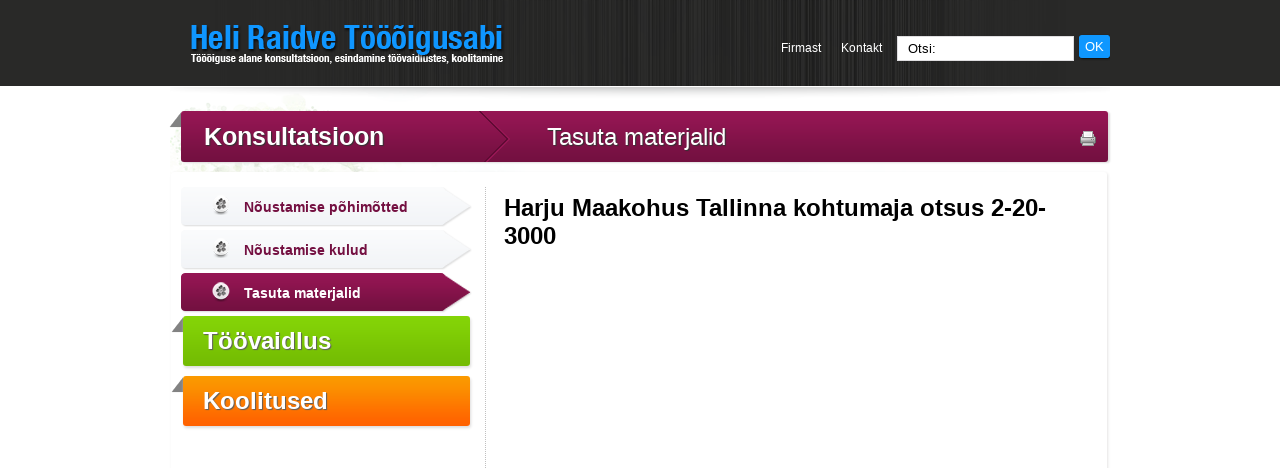

--- FILE ---
content_type: text/html; charset=UTF-8
request_url: https://toooigusabi.ee/harju-maakohus-tallinna-kohtumaja-otsus-2-20-3000-est
body_size: 2538
content:
<!DOCTYPE html PUBLIC "-//W3C//DTD XHTML 1.0 Transitional//EN" "http://www.w3.org/TR/xhtml1/DTD/xhtml1-transitional.dtd">
<html xmlns="http://www.w3.org/1999/xhtml"  xmlns:fb="http://ogp.me/ns/fb#" xmlns:og="http://ogp.me/ns#">
<head>
<title>Harju Maakohus Tallinna kohtumaja otsus 2-20-3000 | Heli Raidve Tööõigusabi</title>
	<meta http-equiv="Content-Type" content="text/html; charset=utf-8" />
	<meta name="copyright" content="Copyright 2002-2015 by Art Media Agency O&Uuml;" />
<meta name="author" content="Art Media Agency O&Uuml;, http://www.artmedia.ee" />

	<meta property="og:image" content="http://www.toooigusabi.ee/failid/Project/fb-logo.png"/>
	<link rel="stylesheet" type="text/css" href="css/style.css?1768960688" media="screen, projection"/>
	<link rel="stylesheet" type="text/css" href="css/tooltips.css" media="screen, projection"/>
	<link rel="stylesheet" type="text/css" href="css/print.css" media="print"/>
    <!--[if gt IE 8]><link rel="stylesheet" type="text/css" href="css/ie9.css"/><![endif]-->
	<!--[if lte IE 8]><link rel="stylesheet" type="text/css" href="css/ie8.css"/><![endif]-->
	<!--[if lte IE 7]><link rel="stylesheet" type="text/css" href="css/ie7.css"/><![endif]-->
	<link rel="stylesheet" type="text/css" href="css/smoothness/jquery-ui-1.8.1.custom.css" />
<script type="text/javascript" src="js/jquery-1.4.2.min.js"></script>
<script type="text/javascript" src="js/jquery-ui-1.8.6.custom.min.js"></script>
<script type="text/javascript" src="js/jquery.table.filter.js"></script>
<script type="text/javascript" src="js/jquery.validate.min.js"></script>
<script src="js/jquery.prettyPhoto.js" type="text/javascript"></script>
<script type="text/javascript" src="js/fancybox/jquery.easing-1.3.pack.js"></script>
<script type="text/javascript" src="js/fancybox/jquery.mousewheel-3.0.4.pack.js"></script>
<script type="text/javascript" src="js/fancybox/jquery.fancybox-1.3.4.js"></script>
<script src="js/tooltips.min.js" type="text/javascript"></script>
<link rel="stylesheet" type="text/css" href="js/fancybox/jquery.fancybox-1.3.4.css" media="screen" />
<script type="text/javascript" src="js/js.js"></script>
<script src="js/project_functions.js" type="text/javascript"></script>
	
	
	
</head>

<body>
    
	
<div id="wrapper"> 
	
	<!--#head-->
	<div id="head">
	
		<a href="https://www.toooigusabi.ee/" id="logo">Heli Raidve Tööõigusabi - Tööõiguse alane konsultatsioon, esindamine töövaidluses, koolitamine</a>
		
        
        <form action="index.php?sisu=otsing&" method="get" id="subscribe" class="otsi_vorm">
<input type="hidden" value="otsi" name="action" />
<input type="hidden" name="sisu" value="" />
<input type="text" class="fl" value="Otsi:" name="otsing" />
<button type="submit">OK</button>
</form>
        
		

        <ul  id="sitenav">
                            <li ><a href="firmast">Firmast</a></li>
                                   <li ><a href="kontakt">Kontakt</a></li>
                               </ul>

	
	</div>
	<!--end #head--> 
	
	<!--main head-->
	<div id="main_head">
		<div class="corner"></div>
		    
        <h1 onclick='window.location.href="konsultatsioon"'>Konsultatsioon</h1>
      		     <h2 onclick='window.location.href="tasuta-materjalid"'>Tasuta materjalid</h2>
    
 
		<a href="javascript:window.print()" class="print">Prindi</a>
		<div class="clear"></div>
	</div>
	<!--end main head-->
	
	<!--#main-->
	<div id="main">
		
		<!--#content-->
		<div id="content">
		<div class="print_hidden">
<h2>Harju Maakohus Tallinna kohtumaja otsus 2-20-3000</h2>
<p>
	
</p>
    <script type="text/javascript" src="js/pdfobject.min.js"></script>
<div id="pdf-container" style="height: 800px;"></div>
<div class="clear"></div>
<script type="text/javascript">
    $(function() {
        PDFObject.embed("https://www.toooigusabi.ee/failid/Upload/tooted_failid/harju_maakohus_tallinna_kohtumaja_13.09.2021_2-20-3000.pdf", "#pdf-container");
    });
</script>
<form id="order" action="" method="post">
	<input type="hidden" name="action" value="telliTeemad" />
	<input type="hidden" name="detail_view" value="1"/>
	<input type="hidden" name="teemad[]" value="1331"/>
	<h2>Materjali tellimiseks sisesta oma e-mail:</h2>
	
		
	<label>E-post:</label>
	<input type="text" name="email" class="required"  value="" />
	<div class="clear"></div>
				<div class="clear"></div>
	
    <div class="fr">
        <span class="op_arrow_r"><span class="for_free">Tasuta</span></span><button type="submit">Tellin materjalid</button>
    </div>
	<div class="clear"></div>
</form>
</div>
 <div class="print_show">
 Hea külastaja!
 <br /><br />
Tasuta materjalide printimine meie kodulehelt ei ole lubatud.
Materjali tellimiseks sisesta oma e-kirja aadress ja valitud materjalid saadetakse e-kirjaga.
Sisestatud e-kirja aadress säilitatakse meie andmebaasis ja sellele saadetakse tulevikus kord kuus uudiskiri. E-kirja aadress on kaitstud ja me ei levita seda.
 <br /><br />
heade soovidega Heli Raidve Tööõigusabi
</div>
		</div>
		<!--end #content--> 
		
		<!--#sidebar-->
		<div id="sidebar">
            
			<ul id="pagenav2">
	<li class="active">
		<ul>
			
		</ul>
	</li>
</ul>
<div class="clear"></div>
			
            <ul id="pagenav">
 		<li ><a href="toovaidlus">Töövaidlus </a>
		
	</li>
		<li class="active"><a href="konsultatsioon">Konsultatsioon </a>
		<ul>
							<li class=""><a href="noustamise-pohimotted" > Nõustamise põhimõtted</a>
						<ul>
</ul>
						</li>
										<li class=""><a href="noustamise-kulud" > Nõustamise kulud</a>
						<ul>
</ul>
						</li>
										<li class="active"><a href="tasuta-materjalid" > Tasuta materjalid</a>
						<ul>
</ul>
						</li>
					</ul>
	</li>
		<li ><a href="koolitused">Koolitused </a>
		
	</li>
	</ul>
			
			
		
		</div>
		<!--end #sidebar--> 
		
	</div>
	<!--end #main--> 
	
	<!--#footer-->
	<div id="footer">
	
		<div class="section1">
			<strong>Heli Raidve Tööõigusabi</strong><br />
Pakase 3, Tallinn 10618,<br />
Telefon 64 62 359, <a href="mailto:info(ätt)toooigusabi.ee">info(ätt)toooigusabi.ee</a> 
		</div>
		<div class="section2">
			  <div id="subscribe-email-missing" class="subscribe-message" style="display: none;">
     <strong style="color:red;">Palun sisestage korrektne e-posti aadress!</strong>
 </div>
 <div id="subscribe-response-message" class="subscribe-message" style="display: none;">
     <strong style="color:green;"></strong>
 </div>
 <div id="subscribe-failed-response-message" class="subscribe-message" style="display: none;">
     <strong style="color:red;">Liitumine ebaõnnestus!</strong>
 </div>
 <form id="subscribe" method="get">
     <input type="hidden" name="action" id="action_subscribe" value="subscribe" />
     <label style="margin-bottom: 5px">Telli uudised e-kirjaga: <span class="op_arrow_l"><span class="for_free">Tasuta</span></span></label>
          <input type="text" name="email_address" placeholder="Sinu e-post" value="" class="fl" />
     <button type="button" id="subscribe-to-list">OK</button>
 </form>
		</div>
		<div class="section3"><script src="https://connect.facebook.net/en_US/all.js#xfbml=1"></script><fb:like href="https://www.facebook.com/Heli.Raidve.Toooigusabi" show_faces="true" width="272" font=""></fb:like></div>
		
		
		<a href="http://artmedia.ee/" title="Kodulehe valmistamine, kodulehe tegemine - Art media" target="_blank" id="ama">Kodulehe valmistamine, kodulehe tegemine - Art media</a>
		
	</div>
	<!--end #footer--> 
         
</div>

<script type="text/javascript">



  var _gaq = _gaq || [];

  _gaq.push(['_setAccount', 'UA-21787502-1']);

  _gaq.push(['_trackPageview']);



  (function() {

    var ga = document.createElement('script'); ga.type = 'text/javascript'; ga.async = true;

    ga.src = ('https:' == document.location.protocol ? 'https://ssl' : 'http://www') + '.google-analytics.com/ga.js';

    var s = document.getElementsByTagName('script')[0]; s.parentNode.insertBefore(ga, s);

  })();



</script>

</body>
</html>


--- FILE ---
content_type: application/javascript
request_url: https://toooigusabi.ee/js/tooltips.min.js
body_size: 1804
content:

/*
 * Shiny Tooltips - for jQuery 1.3+
 * http://codecanyon.net/item/shiny-tooltips/160202
 *
 * Copyright 2011, Rik de Vos
 * You need to buy a license if you want use this script.
 * http://codecanyon.net/wiki/buying/howto-buying/licensing/
 *
 * Version: 1.0.1 (Feb 16 2011)
 */

eval(function(p,a,c,k,e,d){e=function(c){return(c<a?'':e(c/a))+String.fromCharCode(c%a+161)};if(!''.replace(/^/,String)){while(c--){d[e(c)]=k[c]||e(c)}k=[function(e){return d[e]}];e=function(){return'\[\xa1-\xff]+'};c=1};while(c--){if(k[c]){p=p.replace(new RegExp(e(c),'g'),k[c])}}return p}('$(õ).ö(ª(){£ ½=["ô","ð","ó","ñ","ò","÷","ø","ý"],º="",Á="",ü=[],o=û;£ Ä=[],Ì=[];Ô();×();Ö();è();ª Ô(){ù(£ t=0;t<½.ú;t++){(t!==7)?º=º+".Ü"+½[t]+", ":º=º+".Ü"+½[t];(t!==7)?Á=Á+".É"+½[t]+", ":Á=Á+".É"+½[t]}}ª ×(){$(º).Û(ª(¯){£ $¡=$(¡);£ ¤=$¡.¦("­");¤=¤.¾("_");¤=¤[1].¾(" ");£ Ë=$¡.¦("Ë");«($¡.±().¦("þ")){$¡.±().±().À(\'<¨ ­="É\'+¤[0]+\' ´\'+¯+\'" ©="´\'+¯+\'" Ú="Î: Ñ; ·: Ø">\'+Ë+\'</¨>\');$¡.±().±().À(\'<¨ ­="Ù\'+¤[0]+\'" ©="´\'+¯+\'Ç"></¨>\')}È{$¡.±().À(\'<¨ ­="É\'+¤[0]+\' ´\'+¯+\'" ©="´\'+¯+\'" Ú="Î: Ñ; ·: Ø">\'+Ë+\'</¨>\');$¡.±().À(\'<¨ ­="Ù\'+¤[0]+\'" ©="´\'+¯+\'Ç"></¨>\')}$¡.¦("Ò",¯)})}ª Ö(){$(Á).Û(ª(¯){£ $¡=$(¡);$¡.Õ(\'<¨ ­="Ó" >\'+$¡.Õ()+\'</¨>\');«(» ¸.¼=="¹"){$¡.À(\'<¨ ­="î"><¨ ­="ë"></¨></¨>\')}$¡.Å(".Ó").§("ê","ï");«(» ¸.¼!=="¹"){£ ¤=$¡.¦("­");¤=¤.¾("_");¤=¤[1].¾(" ");¤=¤[0]}È{$¡.À(\'<¨ ­="Æ"></¨>\')}});$("ì").±(".Ó").±().§("í-Þ","Ñ")}ª é(¤,$¡){£ °="¢È:¢».¢¼.¢½(¢º=";¢¹(¤){³"#¢¶":$¡.§("µ",°+"#¢·, ²=#¢¸)");¶;³"#¢¾":$¡.§("µ",°+"#¢¿, ²=#¢Å)");¶;³"#¢Æ":$¡.§("µ",°+"#¢Ç, ²=#¢Ä)");¶;³"#¢Ã":$¡.§("µ",°+"#¢À, ²=#¢Á)");¶;³"#¢Â":$¡.§("µ",°+"#¢µ, ²=#¢´)");¶;³"#¢§":$¡.§("µ",°+"#¢¨, ²=#¢©)");¶;³"#¢¦":$¡.§("µ",°+"#¢¥, ²=#ÿ)");¶;³"#¢¡":$¡.§("µ",°+"#¢¢, ²=#¢£)");¶;¢¤:}}ª è(){$(º).¢ª(ª(){£ $¡=$(¡);£ $¢=$(".´"+$¡.¦("Ò"));£ ¥=$¡.·().¥-$¢.á()-à;£ ¬=$¡.·().¬-¢«+$¡.Í()/2;£ Ã=$¡.·().¥-Ê;£ æ=¬+Ê;«($¡.¢±("¢²")){$¢.Å(".Æ").§({"¬":$¢.Í()-¢³});¬=$¡.·().¬+¢°-$¢.Í()+$¡.Í()/2}«(» ¸.¼!=="¹"){«(ß(â.ã.¾("å")[1])==7){«(Ä[$¢.¦("©")]){¥=Ä[$¢.¦("©")]}È{Ä[$¢.¦("©")]=¥}«(Ì[$¢.¦("©")]){¬=Ì[$¢.¦("©")]}È{Ì[$¢.¦("©")]=¬}}}$¢.§({"¬":¬,"¥":¥-Ð,"Î":"¢¯","Þ":"¢¬","®":0}).¿().Â({"¥":¥,"®":1},Ï,ª(){«(» ¸.¼!=="¹"){£ ç=$¢.§("¤");é(ç,$¢)}});«(» ¸.¼!=="¹"){$¢.Å(".Æ").§("®",$¢.§("®"));$¢.Å(".Æ").¿().Â({"®":1},Ï);$("#"+$¢.¦("©")+"Ç").§({"¬":æ,"¥":Ã-Ð,"Î":"¢­","®":0}).¿().Â({"¥":Ã,"®":1},Ï)}},ª(){£ $¡=$(¡);£ $¢=$(".´"+$¡.¦("Ò"));£ ¥=$¡.·().¥-$¢.á()-à;«(» ¸.¼!=="¹"){«(ß(â.ã.¾("å")[1])==7){¥=Ä[$¢.¦("©")]}}£ Ã=$¡.·().¥-Ê;$¢.¿().Â({"¥":¥-Ê,"®":0},ä,ª(){$¢.Ý()});«(» ¸.¼!=="¹"){$¢.Å(".Æ").¿().Â({"®":0},ä);$("#"+$¢.¦("©")+"Ç").¿().Â({"¥":Ã-Ð,"®":0},¢®,ª(){$("#"+$¢.¦("©")+"Ç").Ý()})}})}});',95,135,'this|currentTooltip|var|color|top|attr|css|div|id|function|if|left|class|opacity|index|begin|parent|endColorstr|case|currentTooltip_|filter|break|position|window|undefined|tooltips|typeof|ActiveXObject|colors|split|stop|append|tooltips_box|animate|bottom|tops|children|arrow|_arrow|else|tooltipbox_|20|text|lefts|innerWidth|display|200|10|none|tooltip|innerText|setVariables|html|prepTooltips|appendTooltips|absolute|arrow_|style|each|tooltip_|hide|width|parseFloat|30|innerHeight|navigator|appVersion|500|MSIE|arrowLeft|textColor|hoverTooltips|colorToBackground|overflow|specular|img|max|specular_wrapper|hidden|yellow|red|pink|orange|green|document|ready|darkblue|lightblue|for|length|false|currentTooltips|white|href|4a7da4|585858|eaeaea|909191|default|7bb0e1|2f4d64|342f64|7f7be2|4a4ca4|hover|40|auto|block|300|inline|35|hasClass|effect_left|50|a44a98|e27bcb|47642f|b0e27b|6ea54b|switch|startColorstr|DXImageTransform|Microsoft|gradient|62642f|d3e37c|e27b7b|a44a4a|642f62|642f2f|a4714a|9fa248|64472f|e2b07b|progid'.split('|'),0,{}))
